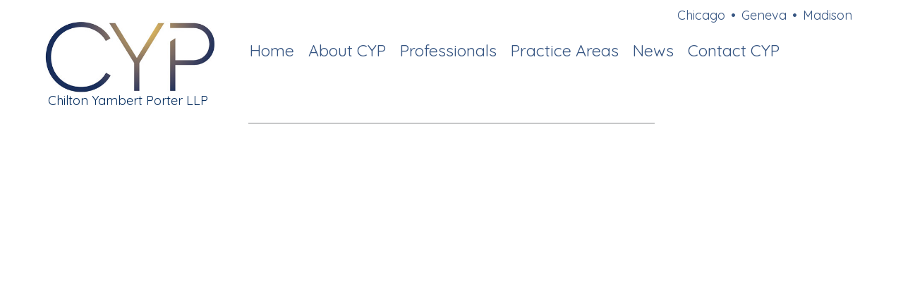

--- FILE ---
content_type: text/html; charset=UTF-8
request_url: https://www.cyp-law.com/municipal-law-60685.php
body_size: 4773
content:
<html xmlns="https://www.w3.org/1999/xhtml"><head><meta http-equiv="Content-Type" content="text/html; charset=UTF-8" /><meta name="apple-mobile-web-app-capable" content="yes" /><META HTTP-EQUIV="Pragma" CONTENT="no-cache"><META HTTP-EQUIV="Expires" CONTENT="-1"><meta name="viewport" content="width=device-width, initial-scale=.5, maximum-scale=.5, user-scalable=no" /><meta http-equiv="X-UA-Compatible" content="EmulateEdge"/><meta name="keywords" content=" 60685" /><link rel="shortcut icon" type="image/x-icon" href="/favicon.ico"><link href='https://fonts.googleapis.com/css?family=Quicksand' rel='stylesheet' type='text/css'><link href='https://fonts.googleapis.com/css?family=Questrial' rel='stylesheet' type='text/css'><link href='https://fonts.googleapis.com/css?family=Abel' rel='stylesheet' type='text/css'><style type="text/css" title="CSS Document for Chilton Yambert Porter LLP">body { background-color: #FFFFFF; color: #171821; font-family: 'Quicksand'; font-size: 18px;  } .header { height: 95px; background-color: #FFFFFF; margin: 0px; padding-top: 30px;  } .navigation ul { list-style: none; float: left; clear: none; width: auto; height: 100%; padding-top: 20px; position: relative; background-color: #FFFFFF;  } a { text-decoration: none; color: #365582; font-weight: 900;  } .navigation ul li { float: left; clear: none; width: auto; display: block; height: 56px; line-height: 56px; margin-top: 10px;  } .headerLogo { width: 240px; height: auto; float: left; margin: 0px;  } .headerText { font-size: 18px; color: #002A5C; left: 4px; position: relative; width: 100%;  } .navigation { float: left; clear: none; width: auto;  } .navigation ul li a { height: 100%; display: inline-block; line-height: 100%; position: relative;  } .locations { position: absolute; top: 10px; right: auto; color: #365582;  } .locations a { padding: 8px;  } .sliderTitle { width: auto; left: 40px; top: 40px; float: left; font-size: 32px; position: absolute; padding: 14px; border: 1px solid #C7C8C9; background-image: url(image/white.png); background-repeat: repeat; max-width: 37%; border-radius: 1px;  } .sliderTitleText { color: #171821; opacity: 1; font-wieight: bold; border-bottom: 1px inset #818182; margin-right: 40px;  } .sliderText { font-style: italic; margin-top: 20px; color: #171821; padding-left: 20px; font-size: 22px;  } .content { font-family: 'Abel'; z-index: 800;  } .clients { text-align: center; background-image: url(image/background.png); width: 100%; margin: 40px 0px 20px 0px; border-top: 1px solid #FED053; float: left; clear: both;  } h1 { text-transform: uppercase; color: #818182; font-size: 42px; margin: 20px 0px 5px 0px; font-family: 'Quicksand';  } h2 { font-size: 36px; text-align: center; margin: 30px 25% 10px 25%; color: #818182; border-bottom: 2px solid #C7C8C9; line-height: 36px; width: 50%; text-transform: uppercase; font-family: 'Quicksand'; float: none; clear: left;  } .clientImages { float: none; clear: none; width: 70%; margin: 5px 15%;  } .clientImages img { margin: 5px 5px 20px 5px; height: 80px; width: auto; padding: 0px 30px;  } h3 { font-family: 'Quicksand'; font-size: 32px; color: #818182; text-transform: uppercase; margin: 40px 0px 5px 0px; float: none; width: 100%; clear: none;  } .columnLeft { float: left; width: 50%;  } .columnRight { float: left; clear: none; width: 40%; margin: 0px 5% 0px 5%;  } .shortstop { width: 60%; margin: 0px 40% 0px 0px;  } .nav { background-image: url(image/nav.png); background-color: #365582; background-repeat: no-repeat; width: 40px; height: 40px; display: none; position: absolute; top: 60px; right: 5px; cursor: pointer;  } .attorneys { background-image: url(image/background.png); border-top: 0px solid #FED053; margin: 40px 0px 20px 0px; padding: 0px 15% 0px 15%; background-repeat: repeat;  } .attorney { width: 16%; background-color: #E6E7E8; clear: none; float: left; position: relative; margin: 1% 1% 1% 1%; padding: 1%; border-bottom: 3px solid #002A5C;  } .attorneyImage { position: relative;  } .attorneyImage img { width: 100%; overflow: hidden;  } .attorneyCaption { margin-top: 2px; padding: 1px; color: #818182; font-size: 18px; height: 36px; text-overflow: ellipsis; overflow: hidden; line-height: 18px;  } .practiceArea { width: 27%; margin: 0px 3% 25px 3%; float: left; clear: none; font-size: 24px; height: 70px; font-family: 'Quicksand'; text-transform: uppercase; position: relative; vertical-align: bottom; border-bottom: 3px solid #FED053; background-image: url(image/background.png);  } .practiceAreas { width: 100%; margin: 60px 0% 40px 0%; text-align: center; float: left; position: relative;  } .practiceAreaText { position: absolute; bottom: 0; text-align: center; margin: 0px auto; left: 0; right: 0;  } .practiceAreas a { color: #818182;  } .cta { background-color: #171821; margin: 50px 15% 30px 15%; width: 70%; border: 2px solid #002A5C; border-radius: 2px; float: left; clear: left;  } .ctaText { color: #FFFFFF; font-size: 18px; font-style: italic; font-family: 'Quicksand'; padding: 8px 20%; text-align: center;  } .ctaTitle { text-transform: uppercase; color: #FED053; width: 80%; margin: 0px 10% 10px 10%; font-style: normal; font-weight: bold; font-size: 24px; margin-top: 5px;  } .ctaText a { background-color: #E6E7E8; padding: 6px; margin: 20px; color: #002A5C; border-radius: 5px; line-height: auto; display: inline-block; font-style: normal; text-transform: uppercase;  } .columnThird { float: left; clear: none; width: 27%; margin: 0px 3%; text-align: center;  } .officePhone { margin-top: 10px; font-weight: bold; font-size: 24px;  } .attorneyLeft { float: left; clear: left; width: 23%;  } .attorneyRight { float: left; clear: none; width: 72%; margin-left: 5%;  } .attorneyLeft img { width: 100%; margin-right: 30%; border-bottom: 4px solid #FED053;  } .attorneyRight h3 { margin: 15px 0px 0px 0px;  } ul { list-style: square; margin: 0px;  } .attorneyList { float: left; width: 100%;  } .attorneyList li { width: 50%; float: left; clear: none;  } .search { float: right; margin: 20px 0px 5px 0px; display: inline;  } .search input { font-size: 18px; width: 250px; height: 24px; line-height: 24px;  } .editArea input { border: 1px solid #E6E7E8; font-size: 18px; height: 24px; line-height: 24px; padding: 4px; border-radius: 1px; width: 60%; float: left; clear: none; margin-top: 20px;  } .editArea {  } .fieldName { float: left; clear: both; width: 30%; color: #818182; text-align: right; text-transform: uppercase; margin-right: 2%; line-height: 28px; height: 28px; font-size: 22px; padding-top: 2px; border-bottom: 1px solid #FED053; margin-top: 20px;  } .editArea textarea { border: 1px solid #E6E7E8; width: 60%; font-size: 18px; padding: 4px; font-family: 'Abel'; min-height: 200px; resize: none; overflow: hidden; margin-top: 20px; float: left;  } .locationButton { margin-right: 3%; height: auto; line-height: 32px; max-width: 30%; width: auto; background-color: #E6E7E8; color: #002A5C; text-transform: uppercase; padding: 13px 26px; border-radius: 5px; font-size: 24px; float: left; clear: none;  } .contactIcon { float: left; clear: left; width: 50px; height: 50px; margin-right: 20px; margin-bottom: 0px; margin-top: 60px; margin-left: 30px;  } .contactText { float: left; clear: none; font-size: 24px; color: #818182; line-height: 50px; margin-top: 65px;  } .byline { position: fixed; bottom: 5px; right: 5px; font-size: 10px; color: #E6E7E8; text-align: right;  } .headerLogo img { width: 100%;  } .header a { font-weight: normal;  } .locations a { font-weight: normal;  } .bxslider a { font-weight: normal;  } body { margin:0px; width:100%; padding:0px; overflow:auto; text-align:left; overflow-x:hidden; } img { border:none; } .mainContent { -webkit-overflow-scrolling: touch; z-index:900; } .headerLogo, .headerText, .headerSlogan { cursor:pointer; } .hiddens { display:none; } .content { position:relative; width:100%; float:left; clear:left; margin:0px auto; text-align:left; } ul {clear:both;} @media print {
	body {
    	background-color:#FFF !important;
    }
    
 
 } @media screen and (max-width: 1080px){
	body {  } .header {  } .navigation ul { text-align: right; float: right; position: relative; padding-right: 10px; top: 10px; padding-top: 0px; left: -10px;  } a {  } .navigation ul li { clear: left; text-align: right; height: 30px; line-height: 30px; background-color: #FFFFFF;  } .headerLogo {  } .headerText {  } .navigation { display: none; float: right; text-align: right; top: 92px; position: absolute; z-index: 999; border-radius: 3px; width: auto; right: 0;  } .navigation ul li a { text-align: right; font-size: 28px;  } .locations { display: none;  } .locations a {  } .sliderTitle { max-width: 68%; font-size: 42px;  } .sliderTitleText {  } .sliderText { font-size: 28px;  } .content {  } .clients {  } h1 {  } h2 { font-size: 48px; line-height: auto;  } .clientImages {  } .clientImages img { padding: 0px 10px;  } h3 {  } .columnLeft { width: 100%;  } .columnRight { clear: left; width: 80%; text-align: center; margin-left: 10%; margin-right: 10%; margin-top: 30px;  } .shortstop { margin: 0px 10% 0px 0px; width: 90%;  } .nav { float: right; display: inline-block;  } .attorneys {  } .attorney { width: 38%; padding-left: 20px;  } .attorneyImage { left: -4%;  } .attorneyImage img {  } .attorneyCaption { font-size: 28px; line-height: 28px; height: 56px;  } .practiceArea { width: 44%;  } .practiceAreas {  } .practiceAreaText {  } .practiceAreas a {  } .cta {  } .ctaText {  } .ctaTitle {  } .ctaText a {  } .columnThird { width: 100%; margin: 0px;  } .officePhone {  } .attorneyLeft { margin: 20px 0px; text-align: center; width: 100%;  } .attorneyRight { width: 90%; margin: 10px 5%px;  } .attorneyLeft img { width: 40%; margin-left: 30%;  } .attorneyRight h3 {  } ul {  } .attorneyList {  } .attorneyList li {  } .search {  } .search input {  } .editArea input {  } .editArea {  } .fieldName {  } .editArea textarea {  } .locationButton {  } .contactIcon {  } .contactText {  } .byline {  } .headerLogo img {  } .header a {  } .locations a {  } .bxslider a {  } }</style><link href="inc/jquery/jquery-ui.css" rel="stylesheet"><title>Municipal Law 60685 | Chilton Yambert Porter Law Firm for the 60685 area.</title><script src="https://ajax.googleapis.com/ajax/libs/jquery/3.7.1/jquery.min.js"></script><script src="inc/slider/jquery.bxslider.js"></script><link href="inc/slider/jquery.bxslider.css" rel="stylesheet" /><script type="text/javascript">var _0x152b=["\x31\x2E\x30","\x30\x2E\x30","\x67\x65\x74\x45\x6C\x65\x6D\x65\x6E\x74\x42\x79\x49\x64","\x6F\x70\x61\x63\x69\x74\x79","\x73\x74\x79\x6C\x65","\x4D\x6F\x7A\x4F\x70\x61\x63\x69\x74\x79","\x4B\x68\x74\x6D\x6C\x4F\x70\x61\x63\x69\x74\x79","\x66\x69\x6C\x74\x65\x72","\x61\x6C\x70\x68\x61\x28\x6F\x70\x61\x63\x69\x74\x79\x3A","\x29\x3B","\x74\x6F\x4C\x6F\x77\x65\x72\x43\x61\x73\x65","\x75\x73\x65\x72\x41\x67\x65\x6E\x74","\x63\x72\x69\x6F\x73","\x73\x65\x61\x72\x63\x68","\x63\x68\x72\x6F\x6D\x65\x4D\x6F\x62\x69\x6C\x65","\x6E\x6F\x74\x43\x68\x72\x6F\x6D\x65\x4D\x6F\x62\x69\x6C\x65","\x69\x6E\x6E\x65\x72\x48\x65\x69\x67\x68\x74","\x6E\x75\x6D\x62\x65\x72","\x64\x6F\x63\x75\x6D\x65\x6E\x74\x45\x6C\x65\x6D\x65\x6E\x74","\x63\x6C\x69\x65\x6E\x74\x48\x65\x69\x67\x68\x74","\x62\x6F\x64\x79","\x69\x6E\x6E\x65\x72\x57\x69\x64\x74\x68","\x63\x6C\x69\x65\x6E\x74\x57\x69\x64\x74\x68","\x69\x6E\x64\x65\x78\x2E\x70\x68\x70","\x68\x72\x65\x66","\x61\x74\x74\x72","\x6C\x6F\x61\x64","\x23\x53\x56","\x73\x65\x73\x73\x69\x6F\x6E\x56\x61\x72\x69\x61\x62\x6C\x65\x73\x2E\x70\x68\x70\x3F\x77\x69\x64\x74\x68\x3D","\x64\x69\x73\x70\x6C\x61\x79","\x6E\x6F\x6E\x65","\x63\x73\x73","\x2E\x6C\x6F\x63\x61\x74\x69\x6F\x6E\x73","\x69\x6E\x6C\x69\x6E\x65","\x77\x69\x64\x74\x68","\x70\x78","\x2E\x6E\x61\x76\x69\x67\x61\x74\x69\x6F\x6E","\x61\x75\x74\x6F","\x72\x69\x67\x68\x74","\x25","\x70\x6F\x73\x69\x74\x69\x6F\x6E","\x72\x65\x6C\x61\x74\x69\x76\x65","\x2E\x63\x6C\x69\x65\x6E\x74\x73","\x2E\x61\x74\x74\x6F\x72\x6E\x65\x79\x73","\x6C\x65\x66\x74","\x66\x6F\x6E\x74\x2D\x73\x69\x7A\x65","\x2E\x6E\x61\x76\x69\x67\x61\x74\x69\x6F\x6E\x20\x75\x6C\x20\x6C\x69\x20\x61","\x70\x61\x64\x64\x69\x6E\x67","\x30\x70\x78\x20\x31\x30\x70\x78","\x31\x30\x78\x20\x31\x30\x70\x78","\x32\x36\x70\x78","\x30\x70\x78\x20\x32\x30\x70\x78","\x31\x39\x70\x78","\x2E\x6E\x61\x76\x69\x67\x61\x74\x69\x6F\x6E\x20\x75\x6C\x20\x6C\x69\x20\x75\x6C\x20\x6C\x69\x20\x61","\x6C\x69\x6E\x65\x2D\x68\x65\x69\x67\x68\x74","\x34\x70\x78\x20\x30\x70\x78","\x6D\x61\x72\x67\x69\x6E\x2D\x6C\x65\x66\x74","\x30\x70\x78","\x2E\x6E\x6F\x4D\x61\x72\x67\x69\x6E","\x6D\x61\x72\x67\x69\x6E\x2D\x72\x69\x67\x68\x74","\x6D\x61\x72\x67\x69\x6E","\x30\x70\x78\x20","\x25\x20\x33\x30\x70\x78\x20","\x23\x63\x6F\x6E\x74\x65\x6E\x74","\x30\x25","\x23\x68\x65\x61\x64\x65\x72","\x31\x30\x30\x25","\x23\x68\x65\x61\x64\x65\x72\x4C\x6F\x67\x6F","\x76\x61\x6C\x75\x65","\x73\x65\x61\x72\x63\x68\x62\x6F\x78","","\x72\x65\x70\x6C\x61\x63\x65","\x68\x74\x74\x70\x73\x3A\x2F\x2F\x77\x77\x77\x2E\x63\x79\x70\x2D\x6C\x61\x77\x2E\x63\x6F\x6D\x2F\x5F\x61\x74\x74\x6F\x72\x6E\x65\x79\x73\x2E\x70\x68\x70\x3F\x73\x65\x61\x72\x63\x68\x3D","\x23\x70\x72\x6F\x66\x65\x73\x73\x69\x6F\x6E\x61\x6C\x73","\x70\x61\x73\x73\x77\x6F\x72\x64","\x73\x65\x73\x73\x69\x6F\x6E\x56\x61\x72\x69\x61\x62\x6C\x65\x73\x2E\x70\x68\x70\x3F\x70\x61\x73\x73\x77\x6F\x72\x64\x3D","\x61\x64\x6D\x69\x6E\x2E\x70\x68\x70","\x6B\x65\x79\x75\x70","\x23\x73\x65\x61\x72\x63\x68\x62\x6F\x78","\x6F\x72\x69\x65\x6E\x74\x61\x74\x69\x6F\x6E\x63\x68\x61\x6E\x67\x65","\x6F\x6E","\x72\x65\x73\x69\x7A\x65","\x69\x6E\x6C\x69\x6E\x65\x2D\x62\x6C\x6F\x63\x6B","\x61\x6A\x61\x78\x53\x65\x74\x75\x70","\x63\x6F\x72\x73","\x73\x75\x70\x70\x6F\x72\x74","\x6C\x69\x6E\x65\x61\x72","\x61\x6E\x69\x6D\x61\x74\x65","\x23\x6D\x61\x69\x6E\x43\x6F\x6E\x74\x65\x6E\x74","\x68\x65\x69\x67\x68\x74","\x72\x65\x61\x64\x79"];var footer=false;var margin=0;var speed=400;var speed2=3000;var wait=15600;var opacity1=_0x152b[0];var opacity0=_0x152b[1];function setOpacity(_0xcc31x9,_0xcc31xa){var _0xcc31x9=document[_0x152b[2]](_0xcc31x9);_0xcc31x9[_0x152b[4]][_0x152b[3]]= _0xcc31xa;_0xcc31x9[_0x152b[4]][_0x152b[5]]= _0xcc31xa;_0xcc31x9[_0x152b[4]][_0x152b[6]]= _0xcc31xa;_0xcc31x9[_0x152b[4]][_0x152b[7]]= _0x152b[8]+ (_0xcc31xa* 100)+ _0x152b[9]}function getAgent(){var _0xcc31xc=navigator[_0x152b[11]][_0x152b[10]]();if(_0xcc31xc[_0x152b[13]](_0x152b[12])>  -1){return _0x152b[14]}else {return _0x152b[15]}}function getHeight(){var _0xcc31xe=0;if( typeof (window[_0x152b[16]])== _0x152b[17]){_0xcc31xe= window[_0x152b[16]]}else {if(document[_0x152b[18]]&& document[_0x152b[18]][_0x152b[19]]){_0xcc31xe= document[_0x152b[18]][_0x152b[19]]}else {if(document[_0x152b[20]]&& document[_0x152b[20]][_0x152b[19]]){_0xcc31xe= document[_0x152b[20]][_0x152b[19]]}}};return _0xcc31xe}function getWidth(){var _0xcc31x10=0;if( typeof (window[_0x152b[21]])== _0x152b[17]){_0xcc31x10= window[_0x152b[21]]}else {if(document[_0x152b[18]]&& document[_0x152b[18]][_0x152b[22]]){_0xcc31x10= document[_0x152b[18]][_0x152b[22]]}else {if(document[_0x152b[20]]&& document[_0x152b[20]][_0x152b[22]]){_0xcc31x10= document[_0x152b[20]][_0x152b[22]]}}};return _0xcc31x10}function setHeight(_0xcc31x12){var _0xcc31xe=getHeight()}function goHome(){url= _0x152b[23];$(location)[_0x152b[25]](_0x152b[24],url);$(document)[_0x152b[26]](url)}function goPage(_0xcc31x15){var _0xcc31x16=_0xcc31x15;$(location)[_0x152b[25]](_0x152b[24],_0xcc31x16);$(document)[_0x152b[26]](_0xcc31x16)}function setSessionVariables(_0xcc31x16,_0xcc31x15){$(_0x152b[27])[_0x152b[26]](_0xcc31x16);setTimeout(function(){goPage(_0xcc31x15)},100)}function setWidth(_0xcc31x12){var _0xcc31x10=getWidth();var _0xcc31x16=_0x152b[28]+ _0xcc31x10;$(_0x152b[27])[_0x152b[26]](_0xcc31x16);if(_0xcc31x10< 600){$(_0x152b[32])[_0x152b[31]](_0x152b[29],_0x152b[30])}else {$(_0x152b[32])[_0x152b[31]](_0x152b[29],_0x152b[33])};if(_0xcc31x10> 1400){var margin=8}else {if(_0xcc31x10> 900){var margin=5}else {var margin=2}};var _0xcc31x19=_0xcc31x10* (100- margin)/ 100;var _0xcc31x1a=_0xcc31x10* ((100- (2* margin))/ 100)- 240;if(_0xcc31x10> 820){$(_0x152b[36])[_0x152b[31]](_0x152b[34],_0xcc31x1a+ _0x152b[35])}else {$(_0x152b[36])[_0x152b[31]](_0x152b[34],_0x152b[37])};$(_0x152b[32])[_0x152b[31]](_0x152b[38],margin+ _0x152b[39]);$(_0x152b[42])[_0x152b[31]](_0x152b[40],_0x152b[41]);$(_0x152b[43])[_0x152b[31]](_0x152b[40],_0x152b[41]);var _0xcc31x1b=margin+ 2;var _0xcc31x1c=_0xcc31x10+ (_0xcc31x10* 0.02);$(_0x152b[42])[_0x152b[31]](_0x152b[44],-_0xcc31x1b+ _0x152b[39]);$(_0x152b[42])[_0x152b[31]](_0x152b[34],_0xcc31x1c+ _0x152b[35]);$(_0x152b[43])[_0x152b[31]](_0x152b[44],-_0xcc31x1b+ _0x152b[39]);$(_0x152b[43])[_0x152b[31]](_0x152b[34],0.75* _0xcc31x10+ _0x152b[35]);if(_0xcc31x10< 1400&& _0xcc31x10> 820){var _0xcc31x1d=_0xcc31x10/ 55;$(_0x152b[46])[_0x152b[31]](_0x152b[45],_0xcc31x1d+ _0x152b[35]);$(_0x152b[46])[_0x152b[31]](_0x152b[47],_0x152b[48])}else {if(_0xcc31x10<= 820){$(_0x152b[46])[_0x152b[31]](_0x152b[47],_0x152b[49])}else {$(_0x152b[46])[_0x152b[31]](_0x152b[45],_0x152b[50]);$(_0x152b[46])[_0x152b[31]](_0x152b[47],_0x152b[51])}};$(_0x152b[53])[_0x152b[31]](_0x152b[45],_0x152b[52]);$(_0x152b[53])[_0x152b[31]](_0x152b[54],_0x152b[52]);$(_0x152b[53])[_0x152b[31]](_0x152b[47],_0x152b[55]);$(_0x152b[58])[_0x152b[31]](_0x152b[56],_0x152b[57]);$(_0x152b[58])[_0x152b[31]](_0x152b[59],_0x152b[57]);$(_0x152b[63])[_0x152b[31]](_0x152b[60],_0x152b[61]+ margin+ _0x152b[62]+ margin+ _0x152b[39]);$(_0x152b[63])[_0x152b[31]](_0x152b[34],100- (2* margin)- 0+ _0x152b[39]);$(_0x152b[63])[_0x152b[31]](_0x152b[47],_0x152b[64]);$(_0x152b[65])[_0x152b[31]](_0x152b[60],_0x152b[64]);$(_0x152b[65])[_0x152b[31]](_0x152b[34],_0x152b[66]);$(_0x152b[67])[_0x152b[31]](_0x152b[56],margin+ _0x152b[39])}function search(){var _0xcc31x1f=document[_0x152b[2]](_0x152b[69])[_0x152b[68]];_0xcc31x1f[_0x152b[71]](/[^A-Za-z]/g,_0x152b[70]);var _0xcc31x16=_0x152b[72]+ _0xcc31x1f;jQuery(_0x152b[73])[_0x152b[26]](_0xcc31x16)}function password(){var _0xcc31x1f=document[_0x152b[2]](_0x152b[74])[_0x152b[68]];var _0xcc31x16=_0x152b[75]+ escape(_0xcc31x1f);$(_0x152b[27])[_0x152b[26]](_0xcc31x16);goPage(_0x152b[76])}$(function(){$(_0x152b[78])[_0x152b[77]](function(){search()})});$(window)[_0x152b[80]](_0x152b[79],function(_0xcc31x21){setWidth();setHeight()});$(window)[_0x152b[80]](_0x152b[81],function(_0xcc31x21){setWidth();setHeight()});function mobileNav(_0xcc31x1a){if($(_0x152b[36])[_0x152b[31]](_0x152b[29])== _0x152b[30]){$(_0x152b[36])[_0x152b[31]](_0x152b[29],_0x152b[82])}else {$(_0x152b[36])[_0x152b[31]](_0x152b[29],_0x152b[30])}}$(document)[_0x152b[90]](function(){$[_0x152b[83]]({cache:false});jQuery[_0x152b[85]][_0x152b[84]]= true;$(_0x152b[88])[_0x152b[87]]({opacity:opacity1},{duration:speed,queue:false,easing:_0x152b[86]});jQuery(function(_0xcc31x23){var _0xcc31x24=_0xcc31x23(window)[_0x152b[34]]();var _0xcc31x25=_0xcc31x23(window)[_0x152b[89]]();_0xcc31x23(window)[_0x152b[81]](function(){if(_0xcc31x24!= _0xcc31x23(window)[_0x152b[34]]()|| _0xcc31x25!= _0xcc31x23(window)[_0x152b[89]]()){return}})});setWidth();setHeight();setTimeout(function(){setHeight()},100)})
</script> 
<script>
  (function(i,s,o,g,r,a,m){i['GoogleAnalyticsObject']=r;i[r]=i[r]||function(){
  (i[r].q=i[r].q||[]).push(arguments)},i[r].l=1*new Date();a=s.createElement(o),
  m=s.getElementsByTagName(o)[0];a.async=1;a.src=g;m.parentNode.insertBefore(a,m)
  })(window,document,'script','https://www.google-analytics.com/analytics.js','ga');

  ga('create', 'UA-102594137-1', 'auto');
  ga('send', 'pageview');

</script>
<script type="text/javascript">
    (function(c,l,a,r,i,t,y){
        c[a]=c[a]||function(){(c[a].q=c[a].q||[]).push(arguments)};
        t=l.createElement(r);t.async=1;t.src="https://www.clarity.ms/tag/"+i;
        y=l.getElementsByTagName(r)[0];y.parentNode.insertBefore(t,y);
    })(window, document, "clarity", "script", "hg5rx9ga93");
</script>
</head><body><div class="hiddens"><div id="SV">&nbsp;</div></div><div class="mainContent" id="mainContent"><div class='header' id='header'><div class='headerLogo' id='headerLogo' onClick='goHome();'><img src='image/cyp-logo2.jpg' title='Chilton Yambert Porter LLP - Law Firm' /><div class='headerText'>Chilton Yambert Porter LLP</div></div><div class='nav' onClick="mobileNav()">&nbsp;</div>
<div class='navigation' id='navigation'><ul id="navigationul"><li class='navigationli'><a href='index.php' title='Home'>Home</a></li><li class='navigationli'><a href='about-chilton-yambert-porter.php' title='About CYP'>About CYP</a></li><li class='navigationli'><a href='attorneys-chilton-yambert-porter.php' title='Professionals'>Professionals</a></li><li class='navigationli'><a href='practice-areas-chilton-yambert-porter.php' title='Practice Areas'>Practice Areas</a></li><li class='navigationli'><a href='news-chilton-yambert-porter.php' title='News'>News</a></li><li class='navigationli'><a href='contact-chilton-yambert-porter.php' title='Contact CYP'>Contact CYP</a></li></ul></div></div><div class='locations'>    <a href='chicago-office.php' title='Chicago Office'>Chicago</a>&#8226;<a href='geneva-office.php' title='Geneva Office'>Geneva</a>&#8226;<a href='madison-office.php' title='Madison Office'>Madison</a></div><div class="content" id="content" name="content">

<h2 style='text-align:center; margin-bottom:20px; margin-top:20px; font-size:18px;'>

--- FILE ---
content_type: text/plain
request_url: https://www.google-analytics.com/j/collect?v=1&_v=j102&a=856568495&t=pageview&_s=1&dl=https%3A%2F%2Fwww.cyp-law.com%2Fmunicipal-law-60685.php&ul=en-us%40posix&dt=Municipal%20Law%2060685%20%7C%20Chilton%20Yambert%20Porter%20Law%20Firm%20for%20the%2060685%20area.&sr=1280x720&vp=1280x720&_u=IEBAAEABAAAAACAAI~&jid=1193158528&gjid=546223017&cid=1588509484.1762645857&tid=UA-102594137-1&_gid=975867379.1762645857&_r=1&_slc=1&z=1933964592
body_size: -449
content:
2,cG-YJJ0RLHX81